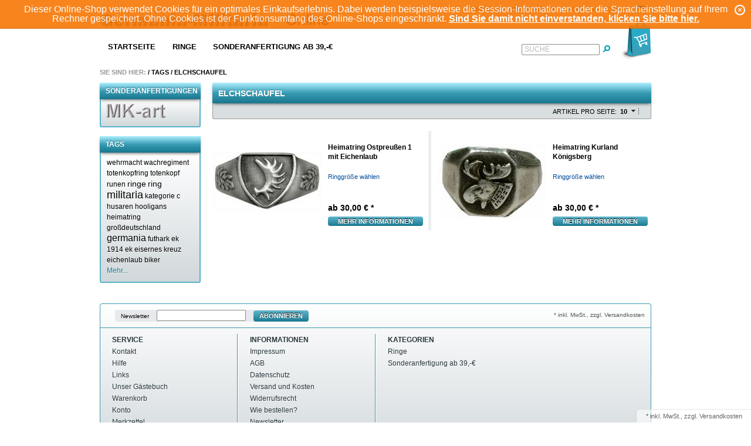

--- FILE ---
content_type: text/html; charset=ISO-8859-15
request_url: https://www.germania-shop.com/tag/elchschaufel/
body_size: 6880
content:
<!DOCTYPE HTML>
<html lang="de" xmlns:fb="http://www.facebook.com/2008/fbml">
<head>
                <meta http-equiv="Content-Type" content="text/html; charset=ISO-8859-15">

                    
    <title>GERMANIA-MILITARIA  online | Elchschaufel </title>

    <meta http-equiv="X-UA-Compatible" content="IE=Edge">

                <meta name="description" content="elchschaufel - Heimatring Ostpreußen 1 mit Eichenlaub, Heimatring Kurland Königsberg">
                <meta name="keywords" content="elchschaufel, heimatring, ostpreußen, miteichenlaub, kurland, königsberg, mit, elchkopf, -, 1, eichenlaub">
    
            <meta property="og:site_name" content="https://www.germania-shop.com/">
        <meta property="fb:app_id" content="168344203738317">
        <meta property="og:title" content="GERMANIA-MILITARIA  online | Elchschaufel ">
                    <meta property="og:type" content="website">
            <meta property="og:image" content="https://www.germania-shop.com/out/azure/img/basket.png">
            <meta property="og:url" content="https://www.germania-shop.com/">
            

                <link rel="canonical" href="https://www.germania-shop.com/tag/elchschaufel/">
        <link rel="shortcut icon" href="https://www.germania-shop.com/out/azure/img/favicon.ico">

    
        
        
        
        
        
    

        
    
            


        <link rel="stylesheet" type="text/css" href="https://www.germania-shop.com/out/azure/src/css/libs/superfish.css?1408294943" />
<link rel="stylesheet" type="text/css" href="https://www.germania-shop.com/out/azure/src/css/reset.css?1408294937" />
<link rel="stylesheet" type="text/css" href="https://www.germania-shop.com/out/azure/src/css/oxid.css?1408310696" />
<link rel="stylesheet" type="text/css" href="https://www.germania-shop.com/out/azure/src/css/libs/jscrollpane.css?1408294943" />
<!--[if IE 7]><link rel="stylesheet" type="text/css" href="https://www.germania-shop.com/out/azure/src/css/ie7.css?1408294937"><![endif]-->
<!--[if IE 8]><link rel="stylesheet" type="text/css" href="https://www.germania-shop.com/out/azure/src/css/ie8.css?1408294937"><![endif]-->

</head>
  <!-- OXID eShop Community Edition, Version 4, Shopping Cart System (c) OXID eSales AG 2003 - 2025 - http://www.oxid-esales.com -->
<body>
                    <div id="page" class=" sidebarLeft">
            <div id="cookieNote">
        <div class="notify">
            Dieser Online-Shop verwendet Cookies für ein optimales Einkaufserlebnis. Dabei werden beispielsweise die Session-Informationen oder die Spracheinstellung auf Ihrem Rechner gespeichert. Ohne Cookies ist der Funktionsumfang des Online-Shops eingeschränkt.
            <span class="cancelCookie"><a href="https://www.germania-shop.com/index.php?cl=clearcookies" title="Sind Sie damit nicht einverstanden, klicken Sie bitte hier.">Sind Sie damit nicht einverstanden, klicken Sie bitte hier.</a></span>
            <span class="dismiss"><a href="#" title="Schließen">x</a></span>
        </div>
    </div>
    

<div id="header" class="clear">
  <div class="topPopList">
        <p id="languageTrigger" class="selectedValue">
                        <a class="flag de" title="Deutsch" href="https://www.germania-shop.com/index.php?cl=tag&amp;searchtag=elchschaufel" hreflang="de"><span style="background-image:url('https://www.germania-shop.com/out/azure/img/lang/de.png')" >Deutsch</span></a>
            
    </p>
    <div class="flyoutBox">
    <ul id="languages" class="corners">
        <li class="active">                <a class="flag de" title="Deutsch" href="https://www.germania-shop.com/index.php?cl=tag&amp;searchtag=elchschaufel" hreflang="de"><span style="background-image:url('https://www.germania-shop.com/out/azure/img/lang/de.png')" >Deutsch</span></a>
            </li>
                                                                <li><a class="flag de selected" title="Deutsch" href="https://www.germania-shop.com/index.php?cl=tag&amp;searchtag=elchschaufel" hreflang="de"><span style="background-image:url('https://www.germania-shop.com/out/azure/img/lang/de.png')">Deutsch</span></a></li>
            
    </ul>
    </div>
</div>

  <div class="topPopList">
        <p id="currencyTrigger" class="selectedValue">
                            <a href="https://www.germania-shop.com/index.php?cl=tag&amp;searchtag=elchschaufel&amp;cur=0" title="EUR" rel="nofollow"><span>EUR</span></a>
                
    </p>
    <div class="flyoutBox">
    <ul id="currencies" class="corners">
        <li class="active">                    <a href="https://www.germania-shop.com/index.php?cl=tag&amp;searchtag=elchschaufel&amp;cur=0" title="EUR" rel="nofollow"><span>EUR</span></a>
                </li>
                                                                                    <li><a class="selected" href="https://www.germania-shop.com/index.php?cl=tag&amp;searchtag=elchschaufel&amp;cur=0" title="EUR" rel="nofollow"><span>EUR</span></a>
                                <li><a href="https://www.germania-shop.com/index.php?cl=tag&amp;searchtag=elchschaufel&amp;cur=1" title="GBP" rel="nofollow"><span>GBP</span></a>
                                <li><a href="https://www.germania-shop.com/index.php?cl=tag&amp;searchtag=elchschaufel&amp;cur=2" title="CHF" rel="nofollow"><span>CHF</span></a>
                                <li><a href="https://www.germania-shop.com/index.php?cl=tag&amp;searchtag=elchschaufel&amp;cur=3" title="USD" rel="nofollow"><span>USD</span></a>
            
    </ul>
    </div>
    </div>


          
  <div class="topPopList">
                                    
    
    
    
        <p id="servicesTrigger" class="selectedValue ">
            <a href="#" rel="nofollow"><span>Konto</span></a>        </p>
        <div class="flyoutBox">
            <ul id="services" class="corners flyoutMenu">
                
                    <li class="active"><a href="https://www.germania-shop.com/mein-konto/"><span>Konto</span></a></li>
                    <li><a href="https://www.germania-shop.com/mein-konto/" rel="nofollow"><span>Mein Konto</span></a></li>
                    <li><a href="https://www.germania-shop.com/bestellhistorie/" rel="nofollow"><span>Meine Bestellhistorie</span></a></li>
                                        <li><a href="https://www.germania-shop.com/mein-merkzettel/" rel="nofollow"><span>Mein Merkzettel</span></a></li>
                                            <li><a href="https://www.germania-shop.com/mein-wunschzettel/" rel="nofollow"><span>Mein Wunschzettel</span></a></li>
                                                                            
            </ul>
        </div>
    
 </div><ul id="topMenu">
<li class="login flyout">
   

    
    
    <div id="forgotPassword" class="popupBox corners FXgradGreyLight glowShadow">
        <img src="https://www.germania-shop.com/out/azure/img/x.png" alt="" class="closePop">
        Sie haben Ihr Passwort vergessen?<br>
Kein Problem! Hier können Sie ein neues Passwort einrichten.<br><br>


<form class="js-oxValidate" action="https://www.germania-shop.com/index.php?" name="forgotpwd" method="post">
  
<input type="hidden" name="lang" value="0" />
  <input type="hidden" name="listtype" value="tag" />
<input type="hidden" name="actcontrol" value="tag" />
<input type="hidden" name="searchtag" value="elchschaufel" />

  <input type="hidden" name="fnc" value="forgotpassword">
  <input type="hidden" name="cl" value="forgotpwd">
  <input type="hidden" name="actcontrol" value="forgotpwd">
  <ul class="form clear">
    <li>
        <label>Ihre E-Mail-Adresse:</label>
        <input id="forgotPasswordUserLoginNamePopup" type="text" name="lgn_usr" value="" class="js-oxValidate js-oxValidate_notEmpty js-oxValidate_email">
        <p class="oxValidateError">
            <span class="js-oxError_notEmpty">Bitte Wert angeben!</span>
            <span class="js-oxError_email">Bitte geben Sie eine gültige E-Mail-Adresse ein</span>
                    </p>
    </li>
    <li class="formSubmit">
        <button class="submitButton" type="submit">Passwort anfordern</button>
    </li>
  </ul>
</form>
Nachdem Sie den "Passwort anfordern"-Knopf angeklickt haben, schicken wir Ihnen eine E-Mail zu, mit der Sie Ihr Passwort ändern können.<br><br>
    <p>Sollten Sie innerhalb der n&auml;chsten Minuten KEINE E-Mail mit Ihren Zugangsdaten erhalten, so &uuml;berpr&uuml;fen Sie bitte: Haben Sie sich in unserem Shop bereits registriert? Wenn nicht, so tun Sie dies bitte einmalig im Rahmen des Bestellprozesses. Sie k&ouml;nnen dann selbst ein Passwort festlegen. Sobald Sie registriert sind, k&ouml;nnen Sie sich in Zukunft mit Ihrer E-Mail-Adresse und Ihrem Passwort einloggen.</p> <ul>     <li class="font11">Wenn Sie sich sicher sind, dass Sie sich in unserem Shop bereits registriert haben, dann &uuml;berpr&uuml;fen Sie bitte, ob Sie sich bei der Eingabe Ihrer E-Mail-Adresse evtl. vertippt haben.</li> </ul> <p>Sollten Sie trotz korrekter E-Mail-Adresse und bereits bestehender Registrierung weiterhin Probleme mit dem Login haben und auch keine &quot;Passwort vergessen&quot;-E-Mail erhalten, so wenden Sie sich bitte per E-Mail an:</p><p><a href="mailto:admin@germania-shop.com?subject=Passwort"><strong>admin@germania-shop.com</strong></a></p>
    </div>
    <a href="#" id="loginBoxOpener" title="Anmelden">Anmelden</a>
    <form id="login" name="login" action="https://www.germania-shop.com/index.php?" method="post">
        <div id="loginBox" class="loginBox" >
            
<input type="hidden" name="lang" value="0" />
            <input type="hidden" name="listtype" value="tag" />
<input type="hidden" name="actcontrol" value="tag" />
<input type="hidden" name="searchtag" value="elchschaufel" />

            <input type="hidden" name="fnc" value="login_noredirect">
            <input type="hidden" name="cl" value="tag">
                        <input type="hidden" name="pgNr" value="0">
            <input type="hidden" name="CustomError" value="loginBoxErrors">
                        <div class="loginForm corners">
                <h4>Anmelden</h4>
                <p>
                    
                    
                    <label for="loginEmail" class="innerLabel">E-Mail-Adresse</label>
                    <input id="loginEmail" type="text" name="lgn_usr" value="" class="textbox">
                </p>
                <p>
                    
                    
                    <label for="loginPasword" class="innerLabel">Passwort</label>
                    <input id="loginPasword" type="password" name="lgn_pwd" class="textbox passwordbox" value=""><strong><a class="forgotPasswordOpener" href="#" title="Passwort vergessen?">?</a></strong>
                </p>
                    
                                <p class="checkFields clear">
                    <input type="checkbox" class="checkbox" value="1" name="lgn_cook" id="remember"><label for="remember">Passwort merken</label>
                </p>
                                <p>
                    <button type="submit" class="submitButton">Anmelden</button>
                </p>
            </div>
                            <div class="altLoginBox corners clear">
                    <span>Anmelden mit:</span>
                    <div id="loginboxFbConnect">
                            <fb:login-button size="medium" autologoutlink="true" length="short"></fb:login-button>                        </div>
                </div>
                    </div>
    </form>
</li>
    <li><a id="registerLink" href="https://www.germania-shop.com/konto-eroeffnen/" title="Registrieren">Registrieren</a></li>
</ul>


    <a id="logo" href="https://www.germania-shop.com/" title="GERMANIA-MILITARIA  online"><img src="https://www.germania-shop.com/out/azure/img/logo.png" alt="GERMANIA-MILITARIA  online"></a>
    <ul id="navigation" class="sf-menu">
    <li ><a  href="https://www.germania-shop.com/">Startseite</a></li>

                            
                  
                                    <li >
                <a   href="https://www.germania-shop.com/Ringe/">Ringe</a>
                            </li>
                                
                                    <li >
                <a   href="https://www.germania-shop.com/Sonderanfertigung/">Sonderanfertigung ab 39,-&euro;</a>
                            </li>
                      </ul>



                          <div id="minibasket_container">
      <form class="js-oxWidgetReload-miniBasket" action="https://www.germania-shop.com/widget.php?" method="get">
        <div>
            <input type="hidden" name="cl" value="oxwminibasket"/>
            <input type="hidden" name="nocookie" value="0"/>
            <input type="hidden" name="force_sid" value=""/>
        </div>
    </form>

    <div id="miniBasket" class="basketBox">


                                <img src="https://www.germania-shop.com/out/azure/img/basket.png" id="minibasketIcon" alt="Basket" class="basket">
            </div>

    



    </div>
    
    
    
    <form class="search" action="https://www.germania-shop.com/index.php?" method="get" name="search">
        <div class="searchBox">
            
<input type="hidden" name="lang" value="0" />
            <input type="hidden" name="cl" value="search">
            
                <label for="searchParam" class="innerLabel">Suche</label>
                <input class="textbox" type="text" id="searchParam" name="searchparam" value="">
            
            <input class="searchSubmit" type="submit" value="">
        </div>
    </form>
</div>
                   <div id="breadCrumb"><span>Sie sind hier:</span>&nbsp;/&nbsp;<a href="https://www.germania-shop.com/stichworte/" title="Tags">Tags</a>&nbsp;/&nbsp;<a href="https://www.germania-shop.com/tag/elchschaufel/" title="Elchschaufel">Elchschaufel</a></div>                            <div id="sidebar">
                            


    
            

    
                    
            

    
            
<div class="box">
 <h3>Sonderanfertigungen</h3>
 <div class="content">
  <a href="http://www.figuren-repliken.de/sa.html" ><img src="https://www.germania-shop.com/catalog/out/pictures/generated/manufacturer/icon/100_100_75/mklogsmall_mico.png" alt="AlternativText" /></a>
 </div>
</div>
    
<style type="text/css">
    #tsMembership{display:none;}
</style>

            
             

    
            

    
            

    
                    <div id="tagBox" class="box tagCloud">
            <h3>Tags</h3>
            <div class="content">
                <a class="tagitem_100" href="https://www.germania-shop.com/tag/wehrmacht/">wehrmacht</a>
            <a class="tagitem_100" href="https://www.germania-shop.com/tag/wachregiment/">wachregiment</a>
            <a class="tagitem_100" href="https://www.germania-shop.com/tag/totenkopfring/">totenkopfring</a>
            <a class="tagitem_100" href="https://www.germania-shop.com/tag/totenkopf/">totenkopf</a>
            <a class="tagitem_100" href="https://www.germania-shop.com/tag/runen/">runen</a>
            <a class="tagitem_200" href="https://www.germania-shop.com/tag/ringe/">ringe</a>
            <a class="tagitem_200" href="https://www.germania-shop.com/tag/ring/">ring</a>
            <a class="tagitem_400" href="https://www.germania-shop.com/tag/militaria/">militaria</a>
            <a class="tagitem_100" href="https://www.germania-shop.com/tag/kategorie-c/">kategorie c</a>
            <a class="tagitem_100" href="https://www.germania-shop.com/tag/husaren/">husaren</a>
            <a class="tagitem_100" href="https://www.germania-shop.com/tag/hooligans/">hooligans</a>
            <a class="tagitem_100" href="https://www.germania-shop.com/tag/heimatring/">heimatring</a>
            <a class="tagitem_100" href="https://www.germania-shop.com/tag/grossdeutschland/">gro&szlig;deutschland</a>
            <a class="tagitem_300" href="https://www.germania-shop.com/tag/germania/">germania</a>
            <a class="tagitem_100" href="https://www.germania-shop.com/tag/futhark/">futhark</a>
            <a class="tagitem_100" href="https://www.germania-shop.com/tag/ek-1914/">ek 1914</a>
            <a class="tagitem_100" href="https://www.germania-shop.com/tag/ek/">ek</a>
            <a class="tagitem_100" href="https://www.germania-shop.com/tag/eisernes-kreuz/">eisernes kreuz</a>
            <a class="tagitem_100" href="https://www.germania-shop.com/tag/eichenlaub/">eichenlaub</a>
            <a class="tagitem_100" href="https://www.germania-shop.com/tag/biker/">biker</a>
                <br>
        <a href="https://www.germania-shop.com/stichworte/" class="readMore">Mehr...</a>
            </div>
    </div>

            

    
            

    
              

    

            

            </div>
                <div id="content">
                                                
                
        
            <h1 class="pageHead">Elchschaufel
                                </h1>
        <div class="listRefine clear bottomRound">
                    <div class="refineParams clear">
                                            

<div class="dropDown js-fnLink" id="itemsPerPage">
    <p>
        <label>Artikel pro Seite:</label>
        <span>
                            10
                    </span>
    </p>
    <ul class="drop FXgradGreyLight shadow">
                    <li><a href="https://www.germania-shop.com/index.php?cl=tag&amp;searchtag=elchschaufel&amp;ldtype=tag&amp;_artperpage=10&amp;pgNr=0&amp;searchparam=" rel="nofollow"  class="selected">10</a></li>
                    <li><a href="https://www.germania-shop.com/index.php?cl=tag&amp;searchtag=elchschaufel&amp;ldtype=tag&amp;_artperpage=20&amp;pgNr=0&amp;searchparam=" rel="nofollow" >20</a></li>
                    <li><a href="https://www.germania-shop.com/index.php?cl=tag&amp;searchtag=elchschaufel&amp;ldtype=tag&amp;_artperpage=50&amp;pgNr=0&amp;searchparam=" rel="nofollow" >50</a></li>
                    <li><a href="https://www.germania-shop.com/index.php?cl=tag&amp;searchtag=elchschaufel&amp;ldtype=tag&amp;_artperpage=100&amp;pgNr=0&amp;searchparam=" rel="nofollow" >100</a></li>
            </ul>
</div>                    </div>        </div>
                    
    


    <ul class="infogridView clear" id="productList">
                                        <li class="productData">
                <form name="tobasketproductList_1" action="https://www.germania-shop.com/tag/elchschaufel/Heimatring-Ostpreussen-1-mit-Eichenlaub.html" method="get">
        <input type="hidden" name="listtype" value="tag" />
<input type="hidden" name="actcontrol" value="tag" />
<input type="hidden" name="searchtag" value="elchschaufel" />

        
<input type="hidden" name="lang" value="0" />
        <input type="hidden" name="pgNr" value="0">
                            <input type="hidden" name="cl" value="details">
            <input type="hidden" name="anid" value="cf2bcc5ca01956d4377276e36cd9145c">
        
    
        <div class="pictureBox gridPicture">
            <a class="sliderHover" href="https://www.germania-shop.com/tag/elchschaufel/Heimatring-Ostpreussen-1-mit-Eichenlaub.html" title="Heimatring Ostpreußen 1 mit Eichenlaub "></a>
            <a href="https://www.germania-shop.com/tag/elchschaufel/Heimatring-Ostpreussen-1-mit-Eichenlaub.html" class="viewAllHover glowShadow corners" title="Heimatring Ostpreußen 1 mit Eichenlaub "><span>Artikeldetails</span></a>
            <img src="https://www.germania-shop.com/out/pictures/generated/product/1/185_150_75/op.jpg.jpg" alt="Heimatring Ostpreußen 1 mit Eichenlaub ">
        </div>
    

    <div class="listDetails">
        
            <div class="titleBox">
                <a id="productList_1" href="https://www.germania-shop.com/tag/elchschaufel/Heimatring-Ostpreussen-1-mit-Eichenlaub.html" class="title" title="Heimatring Ostpreußen 1 mit Eichenlaub ">
                    <span>Heimatring Ostpreußen 1 mit Eichenlaub </span>
                </a>
            </div>
        

        
                <div class="selectorsBox">
                                            <div id="variantselector_productList_1" class="selectorsBox js-fnSubmit clear">
                                                            

<a href="https://www.germania-shop.com/tag/elchschaufel/Heimatring-Ostpreussen-1-mit-Eichenlaub.html" class="variantMessage">
    Ringgröße wählen
</a>
                                                    </div>
                                    </div>
        

           <div class="priceBox">
                <div class="content">
                                        
                                                                                
                                                                    <span class="price">
                                        <span>
                                                                                                ab
                                                                                                                                                                                                                                                    </span>
                                        30,00 &euro;
                                                                                     *</span>
                                                                            </span>
                                                            
                                                                        
                </div>
            </div>
            
                <div class="buttonBox">
                                            <a class="submitButton largeButton" href="https://www.germania-shop.com/tag/elchschaufel/Heimatring-Ostpreussen-1-mit-Eichenlaub.html" >Mehr Informationen</a>
                                    </div>
            
        </div>
    </form>



            </li>
                                            <li class="productData">
                <form name="tobasketproductList_2" action="https://www.germania-shop.com/tag/elchschaufel/Heimatring-Kurland-Koenigsberg.html" method="get">
        <input type="hidden" name="listtype" value="tag" />
<input type="hidden" name="actcontrol" value="tag" />
<input type="hidden" name="searchtag" value="elchschaufel" />

        
<input type="hidden" name="lang" value="0" />
        <input type="hidden" name="pgNr" value="0">
                            <input type="hidden" name="cl" value="details">
            <input type="hidden" name="anid" value="cf2fa648b2ca552f49b964483fa7a32d">
        
    
        <div class="pictureBox gridPicture">
            <a class="sliderHover" href="https://www.germania-shop.com/tag/elchschaufel/Heimatring-Kurland-Koenigsberg.html" title="Heimatring Kurland Königsberg "></a>
            <a href="https://www.germania-shop.com/tag/elchschaufel/Heimatring-Kurland-Koenigsberg.html" class="viewAllHover glowShadow corners" title="Heimatring Kurland Königsberg "><span>Artikeldetails</span></a>
            <img src="https://www.germania-shop.com/out/pictures/generated/product/1/185_150_75/kurland.jpg" alt="Heimatring Kurland Königsberg ">
        </div>
    

    <div class="listDetails">
        
            <div class="titleBox">
                <a id="productList_2" href="https://www.germania-shop.com/tag/elchschaufel/Heimatring-Kurland-Koenigsberg.html" class="title" title="Heimatring Kurland Königsberg ">
                    <span>Heimatring Kurland Königsberg </span>
                </a>
            </div>
        

        
                <div class="selectorsBox">
                                            <div id="variantselector_productList_2" class="selectorsBox js-fnSubmit clear">
                                                            

<a href="https://www.germania-shop.com/tag/elchschaufel/Heimatring-Kurland-Koenigsberg.html" class="variantMessage">
    Ringgröße wählen
</a>
                                                    </div>
                                    </div>
        

           <div class="priceBox">
                <div class="content">
                                        
                                                                                
                                                                    <span class="price">
                                        <span>
                                                                                                ab
                                                                                                                                                                                                                                                    </span>
                                        30,00 &euro;
                                                                                     *</span>
                                                                            </span>
                                                            
                                                                        
                </div>
            </div>
            
                <div class="buttonBox">
                                            <a class="submitButton largeButton" href="https://www.germania-shop.com/tag/elchschaufel/Heimatring-Kurland-Koenigsberg.html" >Mehr Informationen</a>
                                    </div>
            
        </div>
    </form>



            </li>
                        </ul>
        <div class="refineParams clear bottomParams">
                            </div>        

                    </div>
        
    
    
    <div id="footer">
        <div id="panel" class="corners">
                <div class="bar">
                    
                                                    <div class="facebook" id="footerFbLike">
                                        <fb:like href="https://www.germania-shop.com/" layout="button_count" action="like" colorscheme="light"></fb:like>
                                </div>
                                            
                                            <form action="https://www.germania-shop.com/index.php?" method="post">
  <div class="newsletter corners">
    
<input type="hidden" name="lang" value="0" />
    <input type="hidden" name="fnc" value="fill">
    <input type="hidden" name="cl" value="newsletter">
        <label>Newsletter</label>
    <input class="textbox" type="text" name="editval[oxuser__oxusername]" value="">
    <button class="submitButton largeButton" type="submit">Abonnieren</button>
  </div>
</form>                                        
                        <div class="deliveryinfo">
                                                                                                <a href="https://www.germania-shop.com/Versand-und-Kosten/" rel="nofollow">* inkl. MwSt., zzgl.  Versandkosten</a>
                                                                                    </div>
                    
                </div>

            <dl class="services" id="footerServices">
        <dt>Service</dt>
        <dd>
            <ul class="list services">
                <li><a href="https://www.germania-shop.com/kontakt/">Kontakt</a></li>
                <li><a href="https://www.germania-shop.com/Hilfe-Main/">Hilfe</a></li>
                <li><a href="https://www.germania-shop.com/links/">Links</a></li>
                <li><a href="https://www.germania-shop.com/gaestebuch/">Unser Gästebuch</a></li>
                                                    <li><a href="https://www.germania-shop.com/warenkorb/" rel="nofollow">Warenkorb</a></li>
                                <li><a href="https://www.germania-shop.com/mein-konto/" rel="nofollow">Konto</a></li>
                <li><a href="https://www.germania-shop.com/mein-merkzettel/" rel="nofollow">Merkzettel</a></li>
                                    <li><a href="https://www.germania-shop.com/mein-wunschzettel/" rel="nofollow">Mein Wunschzettel</a></li>
                    <li><a href="https://www.germania-shop.com/wunschzettel/?wishid=" rel="nofollow">Öffentlicher Wunschzettel</a></li>
                                            </ul>
        </dd>
    </dl>

            <dl id="footerInformation">
        <dt>Informationen</dt>
        <dd>
            <ul class="list services">
                                                            <li><a href="https://www.germania-shop.com/Impressum/">Impressum</a></li>
                                                                                <li><a href="https://www.germania-shop.com/AGB/">AGB</a></li>
                                                                                <li><a href="https://www.germania-shop.com/Datenschutz/">Datenschutz</a></li>
                                                                                <li><a href="https://www.germania-shop.com/Versand-und-Kosten/">Versand und Kosten</a></li>
                                                                                <li><a href="https://www.germania-shop.com/Widerrufsrecht/">Widerrufsrecht</a></li>
                                                                                <li><a href="https://www.germania-shop.com/Wie-bestellen/">Wie bestellen?</a></li>
                                                                                        <li><a href="https://www.germania-shop.com/newsletter/" rel="nofollow">Newsletter</a></li>
            </ul>
        </dd>
    </dl>

            

            <dl class="categories" id="footerCategories">
        <dt>Kategorien</dt>
        <dd>
            <ul class="list categories">
                                                                                    <li><a href="https://www.germania-shop.com/Ringe/" >Ringe </a></li>
                                                                                                        <li><a href="https://www.germania-shop.com/Sonderanfertigung/" >Sonderanfertigung ab 39,-&euro; </a></li>
                                                </ul>
        </dd>
    </dl>
    


        </div>
        <div class="copyright">
            <img src="https://www.germania-shop.com/out/azure/img/logo_small.png" alt="Shopsoftware von OXID eSales">
        </div>
        <div class="text">
                            <div style="text-align: center;" data-mce-style="text-align: center;"><strong>GERMANIA-MILITARIA MK-art &nbsp;Reproduktionen</strong>&nbsp;Sonderanfertigungen, Umfangreiches Produktsortiment und blitzschneller Versand!</div>
                    </div>
    </div>

    </div>
        <div id="fb-root"></div>
    
    
                    
            
                                            <div id="incVatMessage">
                                    * <span class="deliveryInfo">inkl. MwSt., zzgl. <a href="https://www.germania-shop.com/Versand-und-Kosten/" rel="nofollow">Versandkosten</a></span>
                            </div>
                
    
        
    
        
        
        
        
        
        
    

    
    <script type="text/javascript" src="https://www.germania-shop.com/out/azure/src/js/libs/jquery.min.js?1408294945"></script>
<script type="text/javascript" src="https://www.germania-shop.com/out/azure/src/js/libs/cookie/jquery.cookie.js?1408295059"></script>
<script type="text/javascript" src="https://www.germania-shop.com/out/azure/src/js/libs/jquery-ui.min.js?1408294945"></script>
<script type="text/javascript" src="https://www.germania-shop.com/out/azure/src/js/widgets/oxcookienote.js?1408294947"></script>
<script type="text/javascript" src="https://www.germania-shop.com/out/azure/src/js/widgets/oxmodalpopup.js?1408294948"></script>
<script type="text/javascript" src="https://www.germania-shop.com/out/azure/src/js/widgets/oxfacebook.js?1408294947"></script>
<script type="text/javascript" src="https://www.germania-shop.com/out/azure/src/js/libs/superfish/hoverIntent.js?1408295060"></script>
<script type="text/javascript" src="https://www.germania-shop.com/out/azure/src/js/libs/superfish/supersubs.js?1408295060"></script>
<script type="text/javascript" src="https://www.germania-shop.com/out/azure/src/js/libs/superfish/superfish.js?1408295060"></script>
<script type="text/javascript" src="https://www.germania-shop.com/out/azure/src/js/widgets/oxarticlebox.js?1408294946"></script>
<script type="text/javascript" src="https://www.germania-shop.com/out/azure/src/js/widgets/oxdropdown.js?1408294947"></script>
<script type="text/javascript" src="https://www.germania-shop.com/out/azure/src/js/widgets/oxcenterelementonhover.js?1408294947"></script>
<script type="text/javascript" src="https://www.germania-shop.com/out/azure/src/js/widgets/oxflyoutbox.js?1408294947"></script>
<script type="text/javascript" src="https://www.germania-shop.com/out/azure/src/js/widgets/oxloginbox.js?1408294948"></script>
<script type="text/javascript" src="https://www.germania-shop.com/out/azure/src/js/widgets/oxinputvalidator.js?1408294948"></script>
<script type="text/javascript" src="https://www.germania-shop.com/out/azure/src/js/widgets/oxinnerlabel.js?1408294947"></script>
<script type="text/javascript" src="https://www.germania-shop.com/out/azure/src/js/widgets/oxtopmenu.js?1408294949"></script>
<script type="text/javascript" src="https://www.germania-shop.com/out/azure/src/js/widgets/oxequalizer.js?1408294947"></script>
<script type="text/javascript">
$('a.js-external').attr('target', '_blank');
$( '#content' ).oxArticleBox();
$('div.dropDown p').oxDropDown();
$( '.pictureBox' ).oxCenterElementOnHover();
$.cookie('testing', 'yes'); if(!$.cookie('testing')) $('#cookieNote').hide(); else{ $('#cookieNote').show(); $.cookie('testing', null, -1);}
$('#cookieNote').oxCookieNote();
$( '#languageTrigger' ).oxFlyOutBox();
$( '#currencyTrigger' ).oxFlyOutBox();
$( '#servicesTrigger' ).oxFlyOutBox();
$( '#loginBoxOpener' ).oxLoginBox();
$( '.forgotPasswordOpener' ).oxModalPopup({ target: '#forgotPassword'});
$('form.js-oxValidate').oxInputValidator();
$( '#loginEmail' ).oxInnerLabel();
$( '#loginPasword' ).oxInnerLabel();
$('#navigation').oxTopMenu();
$( '#searchParam' ).oxInnerLabel();
$(function(){oxEqualizer.equalHeight($( '#panel dl' ));});
oxFacebook.fbInit("168344203738317", "de_DE", "https://www.germania-shop.com/index.php?cl=tag&amp;searchtag=elchschaufel&amp;fblogin=1", "https://www.germania-shop.com/index.php?cl=tag&amp;searchtag=elchschaufel&amp;fnc=logout&amp;redirect=1");
</script>

    <script type="text/javascript" src="https://www.germania-shop.com/out/azure/src/js/widgets/oxajax.js?1408294946"></script>
<script type="text/javascript" src="https://www.germania-shop.com/out/azure/src/js/widgets/oxcountdown.js?1408294947"></script>
<script type="text/javascript" src="https://www.germania-shop.com/out/azure/src/js/widgets/oxminibasket.js?1408294948"></script>
<script type="text/javascript" src="https://www.germania-shop.com/out/azure/src/js/widgets/oxmodalpopup.js?1408294948"></script>
<script type="text/javascript">
$( '#miniBasket' ).oxMiniBasket();
</script>


    
    <!--[if (gte IE 6)&(lte IE 8)]>
        <script type="text/javascript" src="https://www.germania-shop.com/out/azure/src/js/libs/IE9.js"></script>
    <![endif]-->
<script>
  (function(i,s,o,g,r,a,m){i['GoogleAnalyticsObject']=r;i[r]=i[r]||function(){
  (i[r].q=i[r].q||[]).push(arguments)},i[r].l=1*new Date();a=s.createElement(o),
  m=s.getElementsByTagName(o)[0];a.async=1;a.src=g;m.parentNode.insertBefore(a,m)
  })(window,document,'script','//www.google-analytics.com/analytics.js','ga');

  ga('create', 'UA-12225532-4', 'auto');
  ga('send', 'pageview');

</script>

<meta name="viewport" content="width=device-width,initial-scale=1">



</body>
</html>

--- FILE ---
content_type: application/javascript
request_url: https://www.germania-shop.com/out/azure/src/js/widgets/oxfacebook.js?1408294947
body_size: 1282
content:
/**
 * This file is part of OXID eShop Community Edition.
 *
 * OXID eShop Community Edition is free software: you can redistribute it and/or modify
 * it under the terms of the GNU General Public License as published by
 * the Free Software Foundation, either version 3 of the License, or
 * (at your option) any later version.
 *
 * OXID eShop Community Edition is distributed in the hope that it will be useful,
 * but WITHOUT ANY WARRANTY; without even the implied warranty of
 * MERCHANTABILITY or FITNESS FOR A PARTICULAR PURPOSE.  See the
 * GNU General Public License for more details.
 *
 * You should have received a copy of the GNU General Public License
 * along with OXID eShop Community Edition.  If not, see <http://www.gnu.org/licenses/>.
 *
 * @link      http://www.oxid-esales.com
 * @copyright (C) OXID eSales AG 2003-2014
 * @version   OXID eShop CE
 */
    /*
     * Facebook related scripts
     */
    oxFacebook = {

        /*
         * FB widgets/buttons array
         */
        buttons: {
        },

        /*
         * Enables FB widgets
         */
        showFbWidgets: function ( sFbAppId, sLocale, sLoginUrl, sLogoutUrl ) {

            var self = this;
            self.key = null;

            for ( key in this.buttons ) {
                if ( this.buttons[key].script ) {
                    self.key = key;
                    $.getScript( this.buttons[key].script, function () {
                        $( self.key ).html( unescape( self.buttons[self.key].html ) );
                    } );
                } else {
                    $( key ).html( unescape( this.buttons[key].html ) );
                }
            }

            $.cookie( 'fbwidgetson',1, {path: '/'});
            this.fbInit( sFbAppId, sLocale, sLoginUrl, sLogoutUrl );
        },

        /*
         * Initing Facebook API
         *
         */
        fbInit: function ( sFbAppId, sLocale, sLoginUrl, sLogoutUrl ) {

            window.fbAsyncInit = function() {

                FB.init({appId: sFbAppId, status: true, cookie: true, xfbml: true, oauth: true});
                FB.Event.subscribe('auth.login', function(response) {
                    // redirecting after successfull login
                    setTimeout(function(){oxFacebook.redirectPage(sLoginUrl);}, 0);

                    if ( FB.XFBML.Host !== undefined && FB.XFBML.Host.parseDomTree )
                          setTimeout(function(){FB.XFBML.Host.parseDomTree;}, 0 );
                });

                FB.Event.subscribe('auth.logout', function(response) {
                    // redirecting after logout
                    setTimeout(function(){oxFacebook.redirectPage(sLogoutUrl);}, 0);
                });
            };

            // loading FB script file
            var e   = document.createElement('script');
            e.type  = 'text/javascript';
            e.async = true;
            e.src   = document.location.protocol + '//connect.facebook.net/' + sLocale + '/all.js';
            $('#fb-root').append(e);
        },

        /*
         * Redicrecting page to given url
         */
        redirectPage: function ( sUrl ) {

           sUrl = sUrl.toString().replace(/&amp;/g,"&");
           document.location.href = sUrl;
        },

        /*
         * Add scripts from tpl
         */
        initDetailsPagePartial : function () {
            if (window.fbAsyncInit) {
                window.fbAsyncInit();
            }
        }

    };



--- FILE ---
content_type: application/javascript
request_url: https://www.germania-shop.com/out/azure/src/js/widgets/oxcookienote.js?1408294947
body_size: 805
content:
/**
 * This file is part of OXID eShop Community Edition.
 *
 * OXID eShop Community Edition is free software: you can redistribute it and/or modify
 * it under the terms of the GNU General Public License as published by
 * the Free Software Foundation, either version 3 of the License, or
 * (at your option) any later version.
 *
 * OXID eShop Community Edition is distributed in the hope that it will be useful,
 * but WITHOUT ANY WARRANTY; without even the implied warranty of
 * MERCHANTABILITY or FITNESS FOR A PARTICULAR PURPOSE.  See the
 * GNU General Public License for more details.
 *
 * You should have received a copy of the GNU General Public License
 * along with OXID eShop Community Edition.  If not, see <http://www.gnu.org/licenses/>.
 *
 * @link      http://www.oxid-esales.com
 * @copyright (C) OXID eSales AG 2003-2014
 * @version   OXID eShop CE
 */
( function ( $ ) {

    /**
     * Cookie note handler
     */
    oxCookieNote = {
        options: {
            closeButton : ".dismiss"
        },
        /**
         * Enable cookie note dismiss
         *
         * @return false
         */
        _create: function() {
            var self = this;
            if( !$.cookie("displayedCookiesNotification") ) {
                $.cookie("displayedCookiesNotification", 1, { path: '/', expires: 30 });
            } else {
                self.element.remove();
                return false;
            }
            $(self.options.closeButton, self.element).click(
                function(){
                    self.element.fadeOut('slow').remove();
                    return false;
                }
            );
        }
    };

    /**
     * CookieNote widget
     */
    $.widget("ui.oxCookieNote", oxCookieNote );

})( jQuery );

--- FILE ---
content_type: text/plain
request_url: https://www.google-analytics.com/j/collect?v=1&_v=j102&a=726748391&t=pageview&_s=1&dl=https%3A%2F%2Fwww.germania-shop.com%2Ftag%2Felchschaufel%2F&ul=en-us%40posix&dt=GERMANIA-MILITARIA%20online%20%7C%20Elchschaufel&sr=1280x720&vp=1280x720&_u=IEBAAEABAAAAACAAI~&jid=360816900&gjid=402185554&cid=1841660494.1765371351&tid=UA-12225532-4&_gid=892651635.1765371351&_r=1&_slc=1&z=1452273847
body_size: -452
content:
2,cG-XMM1B942C2

--- FILE ---
content_type: application/javascript
request_url: https://www.germania-shop.com/out/azure/src/js/widgets/oxmodalpopup.js?1408294948
body_size: 1008
content:
/**
 * This file is part of OXID eShop Community Edition.
 *
 * OXID eShop Community Edition is free software: you can redistribute it and/or modify
 * it under the terms of the GNU General Public License as published by
 * the Free Software Foundation, either version 3 of the License, or
 * (at your option) any later version.
 *
 * OXID eShop Community Edition is distributed in the hope that it will be useful,
 * but WITHOUT ANY WARRANTY; without even the implied warranty of
 * MERCHANTABILITY or FITNESS FOR A PARTICULAR PURPOSE.  See the
 * GNU General Public License for more details.
 *
 * You should have received a copy of the GNU General Public License
 * along with OXID eShop Community Edition.  If not, see <http://www.gnu.org/licenses/>.
 *
 * @link      http://www.oxid-esales.com
 * @copyright (C) OXID eSales AG 2003-2014
 * @version   OXID eShop CE
 */
( function( $ ) {

     oxModalPopup = {
            options: {
                width        : 687,
                height       : 'auto',
                modal        : true,
                resizable    : true,
                zIndex       : 10000,
                position     : 'center',
                draggable    : true,
                target       : '#popup',
                openDialog   : false,
                loadUrl      : false
            },

            _create: function() {

                var self = this,
                options = self.options,
                el      = self.element;

                if (options.openDialog) {

                    if (options.loadUrl){
                        $(options.target).load(options.loadUrl);
                    }

                    self.openDialog(options.target, options);

                } else {

                    el.click(function(){

                        if (options.loadUrl){
                            $(options.target).load(options.loadUrl);
                        }

                        self.openDialog(options.target, options);

                        return false;
                    });
                }

                $("img.closePop, button.closePop", $( options.target ) ).click(function(){
                    $( options.target ).dialog("close");
                    return false;
                });
            },

            openDialog: function (target, options) {
                $(target).dialog({
                    width     : options.width,
                    height    : options.height,
                    modal     : options.modal,
                    resizable : options.resizable,
                    zIndex    : options.zIndex,
                    position  : options.position,
                    draggable : options.draggable,

                    open: function(event, ui) {
                        $('div.ui-dialog-titlebar').remove();
                    }
                });
            }
    };

    $.widget("ui.oxModalPopup", oxModalPopup );

} )( jQuery );

--- FILE ---
content_type: application/javascript
request_url: https://www.germania-shop.com/out/azure/src/js/widgets/oxloginbox.js?1408294948
body_size: 764
content:
/**
 * This file is part of OXID eShop Community Edition.
 *
 * OXID eShop Community Edition is free software: you can redistribute it and/or modify
 * it under the terms of the GNU General Public License as published by
 * the Free Software Foundation, either version 3 of the License, or
 * (at your option) any later version.
 *
 * OXID eShop Community Edition is distributed in the hope that it will be useful,
 * but WITHOUT ANY WARRANTY; without even the implied warranty of
 * MERCHANTABILITY or FITNESS FOR A PARTICULAR PURPOSE.  See the
 * GNU General Public License for more details.
 *
 * You should have received a copy of the GNU General Public License
 * along with OXID eShop Community Edition.  If not, see <http://www.gnu.org/licenses/>.
 *
 * @link      http://www.oxid-esales.com
 * @copyright (C) OXID eSales AG 2003-2014
 * @version   OXID eShop CE
 */
( function( $ ) {

    oxLoginBox = {

        _create: function(){

            var self = this,
                options = self.options,
                el      = self.element;

            el.click(function(){
                $("#loginBox").show();
                return false;
            });

            $(".altLoginBox .fb_button").on("click", function(){
                $("#loginBox").hide();
            });

            $(document).click( function( e ){
                if( ! $(e.target).parents("div").hasClass("loginBox") ){
                    $("#loginBox").hide();
                }
            });

            $(document).keydown( function( e ) {
               if( e.which == 27) {
                    $("#loginBox").hide();
               }
            });
        }
    }

    $.widget( "ui.oxLoginBox", oxLoginBox );

} )( jQuery );

--- FILE ---
content_type: application/javascript
request_url: https://www.germania-shop.com/out/azure/src/js/widgets/oxflyoutbox.js?1408294947
body_size: 768
content:
/**
 * This file is part of OXID eShop Community Edition.
 *
 * OXID eShop Community Edition is free software: you can redistribute it and/or modify
 * it under the terms of the GNU General Public License as published by
 * the Free Software Foundation, either version 3 of the License, or
 * (at your option) any later version.
 *
 * OXID eShop Community Edition is distributed in the hope that it will be useful,
 * but WITHOUT ANY WARRANTY; without even the implied warranty of
 * MERCHANTABILITY or FITNESS FOR A PARTICULAR PURPOSE.  See the
 * GNU General Public License for more details.
 *
 * You should have received a copy of the GNU General Public License
 * along with OXID eShop Community Edition.  If not, see <http://www.gnu.org/licenses/>.
 *
 * @link      http://www.oxid-esales.com
 * @copyright (C) OXID eSales AG 2003-2014
 * @version   OXID eShop CE
 */
( function( $ ) {

    oxFlyOutBox = {

        _create: function(){

            var self = this,
                options = self.options,
                el      = self.element;



            $(document).click( function( e ){
                if( $(e.target).parents("div").hasClass("topPopList") ){
                }else{
                    $("div.flyoutBox").hide();
                }
            });

            $(document).keydown( function( e ) {
               if( e.which == 27) {
                    $("div.flyoutBox").hide();
               }
            });

            el.click(function(){
                $("div.flyoutBox").hide();
                $(this).nextAll("div.flyoutBox").show();
                return false;
            });

        }
    }

    $.widget( "ui.oxFlyOutBox", oxFlyOutBox );

} )( jQuery );